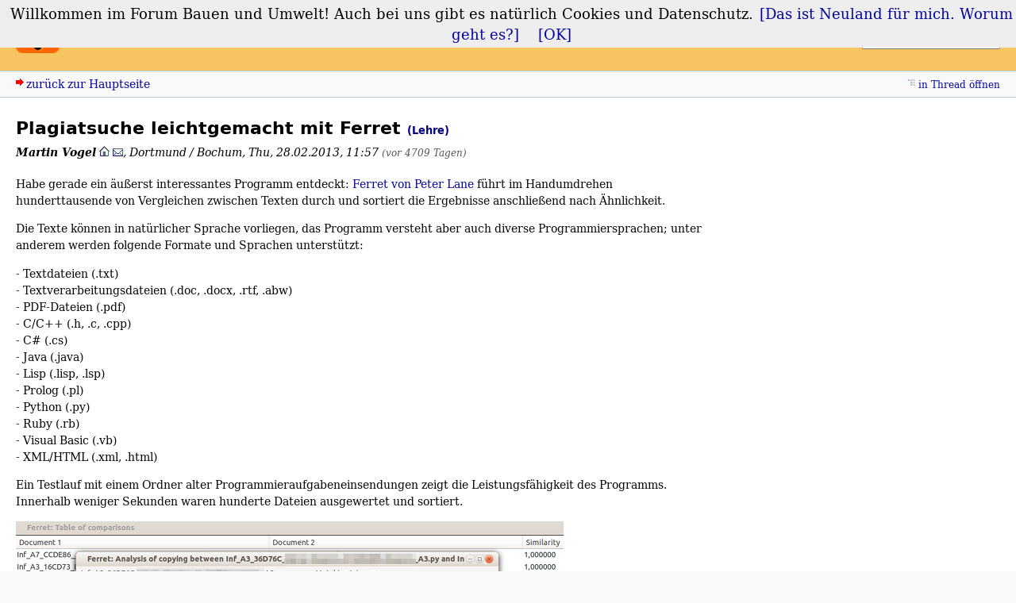

--- FILE ---
content_type: text/html; charset=utf-8
request_url: https://bauforum.wirklichewelt.de/index.php?id=10443
body_size: 2921
content:
<!DOCTYPE html>
<html xmlns="http://www.w3.org/1999/xhtml" xml:lang="de" dir="ltr" lang="de">
<head>
<title>Plagiatsuche leichtgemacht mit Ferret - Forum Bauen und Umwelt</title>
<meta name="viewport" content="width=device-width, initial-scale=1" />
<meta http-equiv="content-type" content="text/html; charset=utf-8" />
<meta name="description" content="Habe gerade ein äußerst interessantes Programm entdeckt: Ferret von Peter Lane führt im Handumdrehen hunderttausende von Vergleichen zwischen Texten durch und sortiert die Ergebnisse anschließend nach Ähnlichkeit. Die Texte können in natürlicher Sp…" />
<link rel="icon" type="image/png" sizes="32x32" href="/favicon-32x32.png">
<link rel="icon" type="image/png" sizes="16x16" href="/favicon-16x16.png">
<link rel="icon" type="image/png" sizes="192x192" href="/bauforum_logo_192r12.png" />
<link rel="shortcut icon" type="image/png" sizes="192x192" href="/bauforum_logo_192r12.png" />
<link rel="apple-touch-icon-precomposed" href="/apple-touch-icon-precomposed.png"/>
<meta name="application-name" content="Bauforum">
<meta name="apple-mobile-web-app-title" content="Bauforum">
<meta name="referrer" content="origin" />
<meta name="referrer" content="same-origin" />
<meta name="generator" content="my little forum 2.4.11" />
<link rel="stylesheet" type="text/css" href="https://bauforum.wirklichewelt.de/themes/bauforum_6/style.min.css" media="all" />
<link rel="alternate" type="application/rss+xml" title="RSS" href="index.php?mode=rss" /><link rel="top" href="./" />
<link rel="search" href="index.php?mode=search" />
<link rel="shortcut icon" href="https://bauforum.wirklichewelt.de/themes/bauforum_6/images/favicon.ico" />
<link rel="canonical" href="https://bauforum.wirklichewelt.de/index.php?id=10443" /><script src="https://bauforum.wirklichewelt.de/index.php?mode=js_defaults&amp;t=1730892818" type="text/javascript" charset="utf-8"></script>
<script src="https://bauforum.wirklichewelt.de/js/main.min.js" type="text/javascript" charset="utf-8"></script>
<meta name="twitter:card" content="summary_large_image" />
<meta name="twitter:image" content="https://bauforum.wirklichewelt.de/images/uploaded/Bild_9C32KGCS1.png" />
<meta property="og:title" content="Plagiatsuche leichtgemacht mit Ferret" />
<meta property="og:description" content="Habe gerade ein äußerst interessantes Programm entdeckt: Ferret von Peter Lane führt im Handumdrehen hunderttausende von Vergleichen zwischen Texten durch und sortiert die Ergebnisse anschließend nach Ähnlichkeit. Die Texte können in natürlicher Sp…" />
<meta property="og:image" content="https://bauforum.wirklichewelt.de/images/uploaded/Bild_9C32KGCS1.png" />
<meta property="og:image" content="https://bauforum.wirklichewelt.de/bauforum_logo_192r12.png" />
<meta property="og:image" content="https://bauforum.wirklichewelt.de/images/uploaded/Bild_9C32KGCS1.png" />

<meta property="og:site_name" content="Forum Bauen und Umwelt" />
</head>

<body itemscope itemtype="http://schema.org/Article" lang="de" xml:lang="de">
<script src="https://bauforum.wirklichewelt.de/js/cookiechoices.js" type="text/javascript" charset="utf-8"></script>
<script>
  document.addEventListener('DOMContentLoaded', function(event) {
    cookieChoices.showCookieConsentBar('Willkommen im Forum Bauen und Umwelt! Auch bei uns gibt es natürlich Cookies und Datenschutz.',
      '[OK]', '[Das ist Neuland für mich. Worum geht es?]', 'https://martinvogel.de/impressum#cookies');
  });
</script>

<!--[if IE]><div id="ie"><![endif]-->

<div id="top">

<div id="logo">
<h1><a href="./" title="zur Hauptseite">Forum Bauen und Umwelt</a></h1>
</div>

<div id="nav">
<ul id="usermenu">
<li><a href="index.php?mode=login" title="Anmelden">Login</a></li><li><a href="index.php?mode=register" title="Benutzerkonto einrichten">Registrieren</a></li></ul>
<form id="topsearch" action="index.php" method="get" title="Einträge durchsuchen" accept-charset="utf-8"><div><input type="hidden" name="mode" value="search" /><label for="search-input">Suche:</label>&nbsp;<input id="search-input" type="text" name="search" value="suchen…" /><!--&nbsp;<input type="image" src="templates//images/submit.png" alt="[&raquo;]" />--></div></form></div>
</div>

<div id="subnav">
<div id="subnav-1"><a class="stronglink" href="index.php?mode=index" title="zurück zur Hauptseite">zurück zur Hauptseite</a>
</div>
<div id="subnav-2"><ul id="subnavmenu"><li><a class="openthread" href="index.php?mode=thread&amp;id=10443#p10443" title="Eintrag innerhalb des Diskussionsstranges anzeigen">in Thread öffnen</a></li></ul>
</div>
</div>

<div id="content">

<div class="posting"><h1>Plagiatsuche leichtgemacht mit Ferret <span class="category">(Lehre)</span></h1>
<p class="author"><strong><span class="admin registered_user" title="Administrator">Martin Vogel</span></strong> <a href="https://martinvogel.de"><img src="themes/bauforum_6/images/homepage.png" title="Homepage" alt="⌂" width="13" height="13" /></a> <a href="index.php?mode=contact&amp;id=10443" rel="nofollow"><img src="themes/bauforum_6/images/email.png" title="E-Mail" alt="@" width="13" height="10" /></a><span class="interpunction">, </span>Dortmund / Bochum<span class="interpunction">, </span>Thu, 28.02.2013, 11:57 <span class="ago">(vor 4709 Tagen)</span></p>
<p>Habe gerade ein äußerst interessantes Programm entdeckt: <a href="http://peterlane.info/ferret.html" target="_blank">Ferret von Peter Lane</a> führt im Handumdrehen hunderttausende von Vergleichen zwischen Texten durch und sortiert die Ergebnisse anschließend nach Ähnlichkeit.</p>
<p>Die Texte können in natürlicher Sprache vorliegen, das Programm versteht aber auch diverse Programmiersprachen; unter anderem werden folgende Formate und Sprachen unterstützt:</p>
<p>- Textdateien (.txt)<br />
- Textverarbeitungsdateien (.doc, .docx, .rtf, .abw)<br />
- PDF-Dateien (.pdf)<br />
- C/C++ (.h, .c, .cpp)<br />
- C# (.cs)<br />
- Java (.java)<br />
- Lisp (.lisp, .lsp)<br />
- Prolog (.pl)<br />
- Python (.py)<br />
- Ruby (.rb)<br />
- Visual Basic (.vb)<br />
- XML/HTML (.xml, .html)</p>
<p>Ein Testlauf mit einem Ordner alter Programmieraufgabeneinsendungen zeigt die Leistungsfähigkeit des Programms. Innerhalb weniger Sekunden waren hunderte Dateien ausgewertet und sortiert.</p>
<p><img src="images/uploaded/Bild_9C32KGCS1.png" alt="[image]"  /></p>
<p>Ich freue mich schon darauf, demnächst nur noch vollkommen selbsterarbeitete Lösungen korrigieren zu müssen <img src="images/smilies/wink.png" alt=";-)" /></p>

<p class="signature">--<br />
<a href="https://www.hochschule-bochum.de/fbb/team/vogel/" target="_blank" rel=\"noopener\">Dipl.-Ing. Martin Vogel</a><br />
Leiter des Bauforums<br />
<br />
Bücher:<br />
<a href="https://martinvogel.de/cad" target="_blank" rel=\"noopener\">CAD mit BricsCAD</a><br />
<a href="https://martinvogel.de/python" target="_blank" rel=\"noopener\">Bauinformatik mit Python</a></p>
</div>
<div class="posting-footer">
<div class="reply"><a class="stronglink" href="index.php?mode=posting&amp;id=10443&amp;back=entry" title="Antwort zu diesem Eintrag schreiben">antworten</a></div>
<div class="info">
<span class="views">3218 Views</span></div>
</div>

<hr class="entryline" />

<div class="complete-thread">
<p class="left"><strong>gesamter Thread:</strong></p><p class="right">&nbsp;<a class="rss" href="index.php?mode=rss&amp;thread=10443" title="RSS-Feed dieser Diskussion">RSS-Feed dieser Diskussion</a></p>
</div>

<ul class="thread openthread">


<li><span class="currentthread">Plagiatsuche leichtgemacht mit Ferret</span> - 

<strong class="registered_user">Martin Vogel</strong>, 

<span id="p10443" class="tail">28.02.2013, 11:57 <a href="index.php?mode=thread&amp;id=10443" title="gesamten Thread öffnen"><img src="themes/bauforum_6/images/complete_thread.png" title="gesamten Thread öffnen" alt="[*]" width="11" height="11" /></a></span>
</li>

</ul>
</div>

<div id="footer">
<div id="footer-1">8414 Einträge in 4099 Threads, 25 registrierte Benutzer, 115 Benutzer online (0 registrierte, 115 Gäste)<br />
Forumszeit: 20.01.2026, 18:43 (Europe/Berlin)</div>
<div id="footer-2">
<ul id="footermenu">
<li><a class="rss" href="index.php?mode=rss" title="RSS-Feed aller neuen Einträge">RSS Einträge</a> &nbsp;<a class="rss" href="index.php?mode=rss&amp;items=thread_starts" title="RSS-Feed aller neuen Threads">RSS Threads</a></li><li><a href="index.php?mode=contact" title="E-Mail an den Foren-Administrator" rel="nofollow">Kontakt</a></li><li><a href="https://martinvogel.de/impressum" title="Impressum" rel="nofollow">Impressum und Datenschutzhinweis</a></li>
</ul></div>
</div>

<div id="pbmlf"><a href="https://mylittleforum.net/">powered by my little forum</a></div>

<!--[if IE]></div><![endif]-->

</body>
</html>
